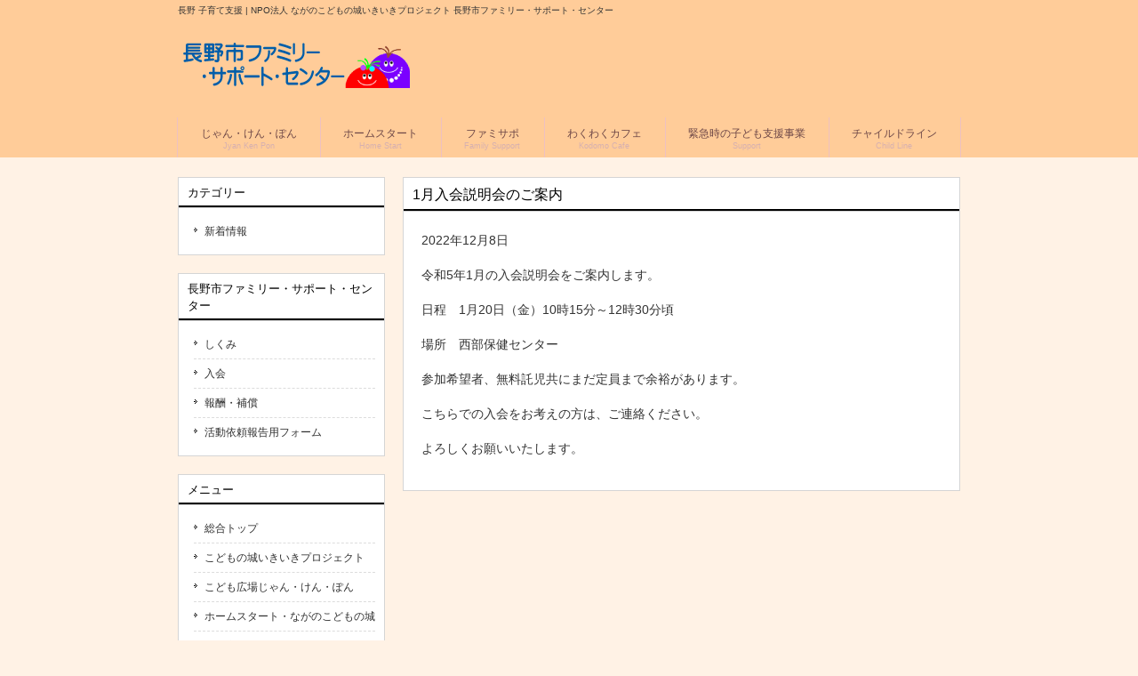

--- FILE ---
content_type: text/html; charset=UTF-8
request_url: https://www.na-kodomo.com/famisapo/blog/5139
body_size: 8815
content:
<!DOCTYPE html>
<html lang="ja" class="no-js no-svg">
    <head>
        <meta charset="UTF-8">
<meta name="viewport" content="width=device-width, user-scalable=yes, maximum-scale=1.0, minimum-scale=1.0">
<meta name="keywords" content="長野,ながの,こども,子育て,支援,子ども広場,じゃんけんぽん,ファミリーサポートセンター,ホームスタート,チャイルドライン,NPO">
<meta name="description" content="NPO法人ながのこどもの城いきいきプロジェクトのサイト">
<link rel="stylesheet" href="https://www.na-kodomo.com/wp/wp-content/themes/na-kodomo.com/style.css?1769292536" type="text/css" media="all">
<link rel="stylesheet" href="https://www.na-kodomo.com/wp/wp-content/themes/na-kodomo.com/css/drawer.css?1769292536" type="text/css" media="all">
<!--[if lt IE 9]>
<script src="js/html5.js"></script>
<script src="js/css3-mediaqueries.js"></script>
<![endif]-->
<script src="https://www.na-kodomo.com/wp/wp-content/themes/na-kodomo.com/js/jquery1.7.2.min.js"></script>
<script src="https://www.na-kodomo.com/wp/wp-content/themes/na-kodomo.com/js/script.js"></script>

<link rel="apple-touch-icon" sizes="180x180" href="/apple-touch-icon.png">
<link rel="icon" type="image/png" sizes="32x32" href="/favicon-32x32.png">
<link rel="icon" type="image/png" sizes="16x16" href="/favicon-16x16.png">
<link rel="manifest" href="/site.webmanifest">
<link rel="mask-icon" href="/safari-pinned-tab.svg" color="#009bd2">
<meta name="msapplication-TileColor" content="#009bd2">
<meta name="theme-color" content="#ffffff">
<title>1月入会説明会のご案内 &#8211; 長野 子育て支援 | NPO法人 ながのこどもの城いきいきプロジェクト</title>
<meta name='robots' content='max-image-preview:large' />
<link rel='dns-prefetch' href='//stats.wp.com' />
<link rel='dns-prefetch' href='//c0.wp.com' />
<link rel="alternate" title="oEmbed (JSON)" type="application/json+oembed" href="https://www.na-kodomo.com/wp-json/oembed/1.0/embed?url=https%3A%2F%2Fwww.na-kodomo.com%2Ffamisapo%2Fblog%2F5139" />
<link rel="alternate" title="oEmbed (XML)" type="text/xml+oembed" href="https://www.na-kodomo.com/wp-json/oembed/1.0/embed?url=https%3A%2F%2Fwww.na-kodomo.com%2Ffamisapo%2Fblog%2F5139&#038;format=xml" />
<style id='wp-img-auto-sizes-contain-inline-css' type='text/css'>
img:is([sizes=auto i],[sizes^="auto," i]){contain-intrinsic-size:3000px 1500px}
/*# sourceURL=wp-img-auto-sizes-contain-inline-css */
</style>
<style id='wp-emoji-styles-inline-css' type='text/css'>

	img.wp-smiley, img.emoji {
		display: inline !important;
		border: none !important;
		box-shadow: none !important;
		height: 1em !important;
		width: 1em !important;
		margin: 0 0.07em !important;
		vertical-align: -0.1em !important;
		background: none !important;
		padding: 0 !important;
	}
/*# sourceURL=wp-emoji-styles-inline-css */
</style>
<style id='wp-block-library-inline-css' type='text/css'>
:root{--wp-block-synced-color:#7a00df;--wp-block-synced-color--rgb:122,0,223;--wp-bound-block-color:var(--wp-block-synced-color);--wp-editor-canvas-background:#ddd;--wp-admin-theme-color:#007cba;--wp-admin-theme-color--rgb:0,124,186;--wp-admin-theme-color-darker-10:#006ba1;--wp-admin-theme-color-darker-10--rgb:0,107,160.5;--wp-admin-theme-color-darker-20:#005a87;--wp-admin-theme-color-darker-20--rgb:0,90,135;--wp-admin-border-width-focus:2px}@media (min-resolution:192dpi){:root{--wp-admin-border-width-focus:1.5px}}.wp-element-button{cursor:pointer}:root .has-very-light-gray-background-color{background-color:#eee}:root .has-very-dark-gray-background-color{background-color:#313131}:root .has-very-light-gray-color{color:#eee}:root .has-very-dark-gray-color{color:#313131}:root .has-vivid-green-cyan-to-vivid-cyan-blue-gradient-background{background:linear-gradient(135deg,#00d084,#0693e3)}:root .has-purple-crush-gradient-background{background:linear-gradient(135deg,#34e2e4,#4721fb 50%,#ab1dfe)}:root .has-hazy-dawn-gradient-background{background:linear-gradient(135deg,#faaca8,#dad0ec)}:root .has-subdued-olive-gradient-background{background:linear-gradient(135deg,#fafae1,#67a671)}:root .has-atomic-cream-gradient-background{background:linear-gradient(135deg,#fdd79a,#004a59)}:root .has-nightshade-gradient-background{background:linear-gradient(135deg,#330968,#31cdcf)}:root .has-midnight-gradient-background{background:linear-gradient(135deg,#020381,#2874fc)}:root{--wp--preset--font-size--normal:16px;--wp--preset--font-size--huge:42px}.has-regular-font-size{font-size:1em}.has-larger-font-size{font-size:2.625em}.has-normal-font-size{font-size:var(--wp--preset--font-size--normal)}.has-huge-font-size{font-size:var(--wp--preset--font-size--huge)}.has-text-align-center{text-align:center}.has-text-align-left{text-align:left}.has-text-align-right{text-align:right}.has-fit-text{white-space:nowrap!important}#end-resizable-editor-section{display:none}.aligncenter{clear:both}.items-justified-left{justify-content:flex-start}.items-justified-center{justify-content:center}.items-justified-right{justify-content:flex-end}.items-justified-space-between{justify-content:space-between}.screen-reader-text{border:0;clip-path:inset(50%);height:1px;margin:-1px;overflow:hidden;padding:0;position:absolute;width:1px;word-wrap:normal!important}.screen-reader-text:focus{background-color:#ddd;clip-path:none;color:#444;display:block;font-size:1em;height:auto;left:5px;line-height:normal;padding:15px 23px 14px;text-decoration:none;top:5px;width:auto;z-index:100000}html :where(.has-border-color){border-style:solid}html :where([style*=border-top-color]){border-top-style:solid}html :where([style*=border-right-color]){border-right-style:solid}html :where([style*=border-bottom-color]){border-bottom-style:solid}html :where([style*=border-left-color]){border-left-style:solid}html :where([style*=border-width]){border-style:solid}html :where([style*=border-top-width]){border-top-style:solid}html :where([style*=border-right-width]){border-right-style:solid}html :where([style*=border-bottom-width]){border-bottom-style:solid}html :where([style*=border-left-width]){border-left-style:solid}html :where(img[class*=wp-image-]){height:auto;max-width:100%}:where(figure){margin:0 0 1em}html :where(.is-position-sticky){--wp-admin--admin-bar--position-offset:var(--wp-admin--admin-bar--height,0px)}@media screen and (max-width:600px){html :where(.is-position-sticky){--wp-admin--admin-bar--position-offset:0px}}
.has-text-align-justify{text-align:justify;}

/*# sourceURL=wp-block-library-inline-css */
</style><style id='wp-block-paragraph-inline-css' type='text/css'>
.is-small-text{font-size:.875em}.is-regular-text{font-size:1em}.is-large-text{font-size:2.25em}.is-larger-text{font-size:3em}.has-drop-cap:not(:focus):first-letter{float:left;font-size:8.4em;font-style:normal;font-weight:100;line-height:.68;margin:.05em .1em 0 0;text-transform:uppercase}body.rtl .has-drop-cap:not(:focus):first-letter{float:none;margin-left:.1em}p.has-drop-cap.has-background{overflow:hidden}:root :where(p.has-background){padding:1.25em 2.375em}:where(p.has-text-color:not(.has-link-color)) a{color:inherit}p.has-text-align-left[style*="writing-mode:vertical-lr"],p.has-text-align-right[style*="writing-mode:vertical-rl"]{rotate:180deg}
/*# sourceURL=https://c0.wp.com/c/6.9/wp-includes/blocks/paragraph/style.min.css */
</style>
<style id='global-styles-inline-css' type='text/css'>
:root{--wp--preset--aspect-ratio--square: 1;--wp--preset--aspect-ratio--4-3: 4/3;--wp--preset--aspect-ratio--3-4: 3/4;--wp--preset--aspect-ratio--3-2: 3/2;--wp--preset--aspect-ratio--2-3: 2/3;--wp--preset--aspect-ratio--16-9: 16/9;--wp--preset--aspect-ratio--9-16: 9/16;--wp--preset--color--black: #000000;--wp--preset--color--cyan-bluish-gray: #abb8c3;--wp--preset--color--white: #ffffff;--wp--preset--color--pale-pink: #f78da7;--wp--preset--color--vivid-red: #cf2e2e;--wp--preset--color--luminous-vivid-orange: #ff6900;--wp--preset--color--luminous-vivid-amber: #fcb900;--wp--preset--color--light-green-cyan: #7bdcb5;--wp--preset--color--vivid-green-cyan: #00d084;--wp--preset--color--pale-cyan-blue: #8ed1fc;--wp--preset--color--vivid-cyan-blue: #0693e3;--wp--preset--color--vivid-purple: #9b51e0;--wp--preset--gradient--vivid-cyan-blue-to-vivid-purple: linear-gradient(135deg,rgb(6,147,227) 0%,rgb(155,81,224) 100%);--wp--preset--gradient--light-green-cyan-to-vivid-green-cyan: linear-gradient(135deg,rgb(122,220,180) 0%,rgb(0,208,130) 100%);--wp--preset--gradient--luminous-vivid-amber-to-luminous-vivid-orange: linear-gradient(135deg,rgb(252,185,0) 0%,rgb(255,105,0) 100%);--wp--preset--gradient--luminous-vivid-orange-to-vivid-red: linear-gradient(135deg,rgb(255,105,0) 0%,rgb(207,46,46) 100%);--wp--preset--gradient--very-light-gray-to-cyan-bluish-gray: linear-gradient(135deg,rgb(238,238,238) 0%,rgb(169,184,195) 100%);--wp--preset--gradient--cool-to-warm-spectrum: linear-gradient(135deg,rgb(74,234,220) 0%,rgb(151,120,209) 20%,rgb(207,42,186) 40%,rgb(238,44,130) 60%,rgb(251,105,98) 80%,rgb(254,248,76) 100%);--wp--preset--gradient--blush-light-purple: linear-gradient(135deg,rgb(255,206,236) 0%,rgb(152,150,240) 100%);--wp--preset--gradient--blush-bordeaux: linear-gradient(135deg,rgb(254,205,165) 0%,rgb(254,45,45) 50%,rgb(107,0,62) 100%);--wp--preset--gradient--luminous-dusk: linear-gradient(135deg,rgb(255,203,112) 0%,rgb(199,81,192) 50%,rgb(65,88,208) 100%);--wp--preset--gradient--pale-ocean: linear-gradient(135deg,rgb(255,245,203) 0%,rgb(182,227,212) 50%,rgb(51,167,181) 100%);--wp--preset--gradient--electric-grass: linear-gradient(135deg,rgb(202,248,128) 0%,rgb(113,206,126) 100%);--wp--preset--gradient--midnight: linear-gradient(135deg,rgb(2,3,129) 0%,rgb(40,116,252) 100%);--wp--preset--font-size--small: 13px;--wp--preset--font-size--medium: 20px;--wp--preset--font-size--large: 36px;--wp--preset--font-size--x-large: 42px;--wp--preset--spacing--20: 0.44rem;--wp--preset--spacing--30: 0.67rem;--wp--preset--spacing--40: 1rem;--wp--preset--spacing--50: 1.5rem;--wp--preset--spacing--60: 2.25rem;--wp--preset--spacing--70: 3.38rem;--wp--preset--spacing--80: 5.06rem;--wp--preset--shadow--natural: 6px 6px 9px rgba(0, 0, 0, 0.2);--wp--preset--shadow--deep: 12px 12px 50px rgba(0, 0, 0, 0.4);--wp--preset--shadow--sharp: 6px 6px 0px rgba(0, 0, 0, 0.2);--wp--preset--shadow--outlined: 6px 6px 0px -3px rgb(255, 255, 255), 6px 6px rgb(0, 0, 0);--wp--preset--shadow--crisp: 6px 6px 0px rgb(0, 0, 0);}:where(.is-layout-flex){gap: 0.5em;}:where(.is-layout-grid){gap: 0.5em;}body .is-layout-flex{display: flex;}.is-layout-flex{flex-wrap: wrap;align-items: center;}.is-layout-flex > :is(*, div){margin: 0;}body .is-layout-grid{display: grid;}.is-layout-grid > :is(*, div){margin: 0;}:where(.wp-block-columns.is-layout-flex){gap: 2em;}:where(.wp-block-columns.is-layout-grid){gap: 2em;}:where(.wp-block-post-template.is-layout-flex){gap: 1.25em;}:where(.wp-block-post-template.is-layout-grid){gap: 1.25em;}.has-black-color{color: var(--wp--preset--color--black) !important;}.has-cyan-bluish-gray-color{color: var(--wp--preset--color--cyan-bluish-gray) !important;}.has-white-color{color: var(--wp--preset--color--white) !important;}.has-pale-pink-color{color: var(--wp--preset--color--pale-pink) !important;}.has-vivid-red-color{color: var(--wp--preset--color--vivid-red) !important;}.has-luminous-vivid-orange-color{color: var(--wp--preset--color--luminous-vivid-orange) !important;}.has-luminous-vivid-amber-color{color: var(--wp--preset--color--luminous-vivid-amber) !important;}.has-light-green-cyan-color{color: var(--wp--preset--color--light-green-cyan) !important;}.has-vivid-green-cyan-color{color: var(--wp--preset--color--vivid-green-cyan) !important;}.has-pale-cyan-blue-color{color: var(--wp--preset--color--pale-cyan-blue) !important;}.has-vivid-cyan-blue-color{color: var(--wp--preset--color--vivid-cyan-blue) !important;}.has-vivid-purple-color{color: var(--wp--preset--color--vivid-purple) !important;}.has-black-background-color{background-color: var(--wp--preset--color--black) !important;}.has-cyan-bluish-gray-background-color{background-color: var(--wp--preset--color--cyan-bluish-gray) !important;}.has-white-background-color{background-color: var(--wp--preset--color--white) !important;}.has-pale-pink-background-color{background-color: var(--wp--preset--color--pale-pink) !important;}.has-vivid-red-background-color{background-color: var(--wp--preset--color--vivid-red) !important;}.has-luminous-vivid-orange-background-color{background-color: var(--wp--preset--color--luminous-vivid-orange) !important;}.has-luminous-vivid-amber-background-color{background-color: var(--wp--preset--color--luminous-vivid-amber) !important;}.has-light-green-cyan-background-color{background-color: var(--wp--preset--color--light-green-cyan) !important;}.has-vivid-green-cyan-background-color{background-color: var(--wp--preset--color--vivid-green-cyan) !important;}.has-pale-cyan-blue-background-color{background-color: var(--wp--preset--color--pale-cyan-blue) !important;}.has-vivid-cyan-blue-background-color{background-color: var(--wp--preset--color--vivid-cyan-blue) !important;}.has-vivid-purple-background-color{background-color: var(--wp--preset--color--vivid-purple) !important;}.has-black-border-color{border-color: var(--wp--preset--color--black) !important;}.has-cyan-bluish-gray-border-color{border-color: var(--wp--preset--color--cyan-bluish-gray) !important;}.has-white-border-color{border-color: var(--wp--preset--color--white) !important;}.has-pale-pink-border-color{border-color: var(--wp--preset--color--pale-pink) !important;}.has-vivid-red-border-color{border-color: var(--wp--preset--color--vivid-red) !important;}.has-luminous-vivid-orange-border-color{border-color: var(--wp--preset--color--luminous-vivid-orange) !important;}.has-luminous-vivid-amber-border-color{border-color: var(--wp--preset--color--luminous-vivid-amber) !important;}.has-light-green-cyan-border-color{border-color: var(--wp--preset--color--light-green-cyan) !important;}.has-vivid-green-cyan-border-color{border-color: var(--wp--preset--color--vivid-green-cyan) !important;}.has-pale-cyan-blue-border-color{border-color: var(--wp--preset--color--pale-cyan-blue) !important;}.has-vivid-cyan-blue-border-color{border-color: var(--wp--preset--color--vivid-cyan-blue) !important;}.has-vivid-purple-border-color{border-color: var(--wp--preset--color--vivid-purple) !important;}.has-vivid-cyan-blue-to-vivid-purple-gradient-background{background: var(--wp--preset--gradient--vivid-cyan-blue-to-vivid-purple) !important;}.has-light-green-cyan-to-vivid-green-cyan-gradient-background{background: var(--wp--preset--gradient--light-green-cyan-to-vivid-green-cyan) !important;}.has-luminous-vivid-amber-to-luminous-vivid-orange-gradient-background{background: var(--wp--preset--gradient--luminous-vivid-amber-to-luminous-vivid-orange) !important;}.has-luminous-vivid-orange-to-vivid-red-gradient-background{background: var(--wp--preset--gradient--luminous-vivid-orange-to-vivid-red) !important;}.has-very-light-gray-to-cyan-bluish-gray-gradient-background{background: var(--wp--preset--gradient--very-light-gray-to-cyan-bluish-gray) !important;}.has-cool-to-warm-spectrum-gradient-background{background: var(--wp--preset--gradient--cool-to-warm-spectrum) !important;}.has-blush-light-purple-gradient-background{background: var(--wp--preset--gradient--blush-light-purple) !important;}.has-blush-bordeaux-gradient-background{background: var(--wp--preset--gradient--blush-bordeaux) !important;}.has-luminous-dusk-gradient-background{background: var(--wp--preset--gradient--luminous-dusk) !important;}.has-pale-ocean-gradient-background{background: var(--wp--preset--gradient--pale-ocean) !important;}.has-electric-grass-gradient-background{background: var(--wp--preset--gradient--electric-grass) !important;}.has-midnight-gradient-background{background: var(--wp--preset--gradient--midnight) !important;}.has-small-font-size{font-size: var(--wp--preset--font-size--small) !important;}.has-medium-font-size{font-size: var(--wp--preset--font-size--medium) !important;}.has-large-font-size{font-size: var(--wp--preset--font-size--large) !important;}.has-x-large-font-size{font-size: var(--wp--preset--font-size--x-large) !important;}
/*# sourceURL=global-styles-inline-css */
</style>

<style id='classic-theme-styles-inline-css' type='text/css'>
/*! This file is auto-generated */
.wp-block-button__link{color:#fff;background-color:#32373c;border-radius:9999px;box-shadow:none;text-decoration:none;padding:calc(.667em + 2px) calc(1.333em + 2px);font-size:1.125em}.wp-block-file__button{background:#32373c;color:#fff;text-decoration:none}
/*# sourceURL=/wp-includes/css/classic-themes.min.css */
</style>
<link rel='stylesheet' id='jetpack_css-css' href='https://c0.wp.com/p/jetpack/12.2.2/css/jetpack.css' type='text/css' media='all' />
<link rel="https://api.w.org/" href="https://www.na-kodomo.com/wp-json/" /><link rel="alternate" title="JSON" type="application/json" href="https://www.na-kodomo.com/wp-json/wp/v2/blog4/5139" /><link rel="canonical" href="https://www.na-kodomo.com/famisapo/blog/5139" />
	<style>img#wpstats{display:none}</style>
		</head>

<body style="background-color:#fff2e5;">
<div id="fb-root"></div>
<script>(function(d, s, id) {
  var js, fjs = d.getElementsByTagName(s)[0];
  if (d.getElementById(id)) return;
  js = d.createElement(s); js.id = id;
  js.src = "//connect.facebook.net/ja_JP/sdk.js#xfbml=1&version=v2.3";
  fjs.parentNode.insertBefore(js, fjs);
}(document, 'script', 'facebook-jssdk'));</script>
<div class="header-container" style="background-color:#ffcc99;">
	<header id="header" role="banner">
		<div class="inner">			
<h1>長野 子育て支援 | NPO法人 ながのこどもの城いきいきプロジェクト 長野市ファミリー・サポート・センター</h1>
<h2>
    <img src="https://www.na-kodomo.com/wp/wp-content/uploads/2021/02/logo_famisapo.png" alt="" />
</h2>		</div>
	</header>

<nav id="mainNav">
	<div class="inner">
		<a class="menu" id="menu"><span>MENU</span></a>
		<div class="panel">
<ul id="menu-globao-header-navi" class="nav navbar-nav"><li><a href="https://www.na-kodomo.com/jyankenpon"><strong>じゃん・けん・ぽん</strong><span>Jyan Ken Pon</span></a>
</li><li><a href="https://www.na-kodomo.com/homestart"><strong>ホームスタート</strong><span>Home Start</span></a>
</li><li><a href="https://www.na-kodomo.com/famisapo"><strong>ファミサポ</strong><span>Family Support</span></a>
</li><li><a href="https://www.na-kodomo.com/wakuwaku"><strong>わくわくカフェ</strong><span>Kodomo Cafe</span></a>
</li><li><a href="https://www.na-kodomo.com/support"><strong>緊急時の子ども支援事業</strong><span>Support</span></a>
</li><li><a href="https://www.na-kodomo.com/child"><strong>チャイルドライン</strong><span>Child Line</span></a>
</li></ul>		</div>
	</div>
</nav>

</div>
<div id="wrapper">
	<div id="content">
		<article class="content">
			<header>
				<h2 class="title"><span>1月入会説明会のご案内</span></h2>
			</header>
			<div class="post">
			<p><span class="date">2022年12月8日
<p>令和5年1月の入会説明会をご案内します。</p>



<p>日程　1月20日（金）10時15分～12時30分頃</p>



<p>場所　西部保健センター</p>



<p>参加希望者、無料託児共にまだ定員まで余裕があります。</p>



<p>こちらでの入会をお考えの方は、ご連絡ください。</p>



<p>よろしくお願いいたします。</p>
			</div>
		</article>
	</div>
	<!-- / content -->

	<aside id="sidebar">
				<section class="widget">
		  <h3><span>カテゴリー</span></h3>
			<ul>
	<li class="cat-item cat-item-12"><a href="https://www.na-kodomo.com/famisapo/blog/category/info">新着情報</a>
</li>
			</ul>
		</section>

		<section class="widget">
		  <h3><span>長野市ファミリー・サポート・センター</span></h3>
			<ul>
<li class="page_item page-item-18"><a href="https://www.na-kodomo.com/famisapo/famisapo1">しくみ</a></li>
<li class="page_item page-item-38"><a href="https://www.na-kodomo.com/famisapo/famisapo2">入会</a></li>
<li class="page_item page-item-9"><a href="https://www.na-kodomo.com/famisapo/famisapo3">報酬・補償</a></li>
<li class="page_item page-item-17"><a href="https://www.na-kodomo.com/famisapo/contact">活動依頼報告用フォーム</a></li>
			</ul>
		</section>

<!-- ダイナミックウィジェット  -->
    <section id="nav_menu-2" class="widget"><h3><span>メニュー</span></h3><div class="menu-sidebar-container"><ul id="menu-sidebar" class="menu"><li id="menu-item-6820" class="menu-item menu-item-type-custom menu-item-object-custom menu-item-6820"><a href="/">総合トップ</a></li>
<li id="menu-item-39" class="menu-item menu-item-type-post_type menu-item-object-page menu-item-39"><a href="https://www.na-kodomo.com/kodomonoshiro">こどもの城いきいきプロジェクト</a></li>
<li id="menu-item-40" class="menu-item menu-item-type-post_type menu-item-object-page menu-item-40"><a href="https://www.na-kodomo.com/jyankenpon">こども広場じゃん・けん・ぽん</a></li>
<li id="menu-item-44" class="menu-item menu-item-type-post_type menu-item-object-page menu-item-44"><a href="https://www.na-kodomo.com/homestart">ホームスタート・ながのこどもの城</a></li>
<li id="menu-item-43" class="menu-item menu-item-type-post_type menu-item-object-page menu-item-43"><a href="https://www.na-kodomo.com/famisapo">長野市ファミリー・サポート・センター</a></li>
<li id="menu-item-42" class="menu-item menu-item-type-post_type menu-item-object-page menu-item-42"><a href="https://www.na-kodomo.com/wakuwaku">子どもの居場所「ながのこどもわくわくカフェ」</a></li>
<li id="menu-item-6914" class="menu-item menu-item-type-post_type menu-item-object-page menu-item-6914"><a href="https://www.na-kodomo.com/support">緊急時の子ども支援事業</a></li>
<li id="menu-item-41" class="menu-item menu-item-type-post_type menu-item-object-page menu-item-41"><a href="https://www.na-kodomo.com/child">チャイルドラインながの</a></li>
</ul></div></section>
<!-- ダイナミックウィジェット  -->
    <div id="text-3" class="widget-banner">			<div class="textwidget"><p><a href="http://jyanken3.naganoblog.jp/" target="_blank" rel="noopener"><img loading="lazy" decoding="async" class="alignnone size-full wp-image-232" src="https://www.na-kodomo.com/wp/wp-content/uploads/2021/03/blogbanner.png" alt="じゃん・けん・ぽん旧ブログ" width="233" height="120" /></a></p>
</div>
		</div><div id="text-5" class="widget-banner">			<div class="textwidget"><p><a href="http://kodomowakuwaku.naganoblog.jp/" target="_blank" rel="noopener"><img loading="lazy" decoding="async" class="alignnone size-full wp-image-233" src="https://www.na-kodomo.com/wp/wp-content/uploads/2021/03/blogbanner_oneplace.png" alt="One's place ながのこどもの城旧ブログ" width="233" height="120" /></a></p>
</div>
		</div>	</aside>
</div>
<!-- / wrapper -->

<footer id="footer">
	<div class="inner">

<!-- ダイナミックウィジェット  -->
    <div id="nav_menu-3" class="widget-banner"><div class="menu-footer-container"><ul id="menu-footer" class="menu"><li id="menu-item-6823" class="menu-item menu-item-type-custom menu-item-object-custom menu-item-6823"><a href="/">総合トップ</a></li>
<li id="menu-item-6824" class="menu-item menu-item-type-post_type menu-item-object-page menu-item-6824"><a href="https://www.na-kodomo.com/kodomonoshiro">こどもの城いきいきプロジェクト</a></li>
<li id="menu-item-149" class="menu-item menu-item-type-post_type menu-item-object-page menu-item-149"><a href="https://www.na-kodomo.com/jyankenpon">こども広場じゃん・けん・ぽん</a></li>
<li id="menu-item-150" class="menu-item menu-item-type-post_type menu-item-object-page menu-item-150"><a href="https://www.na-kodomo.com/homestart">ホームスタート・ながのこどもの城</a></li>
<li id="menu-item-147" class="menu-item menu-item-type-post_type menu-item-object-page menu-item-147"><a href="https://www.na-kodomo.com/famisapo">長野市ファミリー・サポート・センター</a></li>
<li id="menu-item-148" class="menu-item menu-item-type-post_type menu-item-object-page menu-item-148"><a href="https://www.na-kodomo.com/wakuwaku">ながのこどもわくわくカフェ</a></li>
<li id="menu-item-6822" class="menu-item menu-item-type-post_type menu-item-object-page menu-item-6822"><a href="https://www.na-kodomo.com/support">緊急時の子ども支援事業</a></li>
<li id="menu-item-151" class="menu-item menu-item-type-post_type menu-item-object-page menu-item-151"><a href="https://www.na-kodomo.com/child">チャイルドラインながの</a></li>
</ul></div></div>
<!-- ダイナミックウィジェット  -->
    <div id="nav_menu-4" class="widget-banner"><div class="menu-footeretc-container"><ul id="menu-footeretc" class="menu"><li id="menu-item-374" class="menu-item menu-item-type-post_type menu-item-object-page menu-item-374"><a href="https://www.na-kodomo.com/kodomonoshiro/contact">>> お問い合わせ</a></li>
<li id="menu-item-154" class="menu-item menu-item-type-custom menu-item-object-custom menu-item-154"><a href="https://www.na-kodomo.com/wp/wp-content/uploads/2022/04/プライバシーポリシー.pdf">>> プライバシーポリシー</a></li>
</ul></div></div>	</div>
  <p>&nbsp;</p>
  <p id="copyright">※当サイトは年間を通してリニューアルしております 　Copyright &copy; <a href="https://www.na-kodomo.com/wp/wp-login.php">NAGANO Kodomo no siro ikiiki project</a>. All rights Reserved..</p>
</footer>
<!-- / footer -->



	<!-- Drawer -->
	<div data-drawer-overlay class="drawer-overlay"></div>
	<div data-drawer-trigger class="drawer-trigger">
		<div class="bars">
			<span class="bar"></span><span class="bar"></span><span class="bar"></span><span class="menu">MENU</span>
		</div>
	</div>

	<div data-drawer-content class="drawer-content">
		<div data-drawer-content class="drawer-content__inner">
			<h3 class="drawer-content__title" style="background-color:#fff2e5;"><span>カテゴリー</span></h3>
			<ul class="js-acc drawer-content__navi">
		<li class="cat-item cat-item-12"><a href="https://www.na-kodomo.com/famisapo/blog/category/info">新着情報</a>
</li>
			</ul>

			<h3 class="drawer-content__title" style="background-color:#fff2e5;"><span>長野市ファミリー・サポート・センター</span></h3>
			<ul class="js-acc drawer-content__navi">
	<li class="page_item page-item-18"><a href="https://www.na-kodomo.com/famisapo/famisapo1">しくみ</a></li>
<li class="page_item page-item-38"><a href="https://www.na-kodomo.com/famisapo/famisapo2">入会</a></li>
<li class="page_item page-item-9"><a href="https://www.na-kodomo.com/famisapo/famisapo3">報酬・補償</a></li>
<li class="page_item page-item-17"><a href="https://www.na-kodomo.com/famisapo/contact">活動依頼報告用フォーム</a></li>
			</ul>
			
			<h3 class="drawer-content__title" style="background-color:#fff2e5;"><span>メニュー</span></h3>
			<ul class="js-acc drawer-content__navi">
				<li class="page_item"><a href="https://www.na-kodomo.com">こどもの城いきいきプロジェクト</a></li>
				<li class="page_item"><a href="https://www.na-kodomo.com/jyankenpon">こども広場じゃん・けん・ぽん</a></li>
				<li class="page_item"><a href="https://www.na-kodomo.com/homestart">ホームスタート・ながのこどもの城</a></li>
				<li class="page_item"><a href="https://www.na-kodomo.com/famisapo">長野市ファミリー・サポート・センター</a></li>
				<li class="page_item"><a href="https://www.na-kodomo.com/wakuwaku">子どもの居場所　One’s place ながのこどもの城</a></li>
				<li class="page_item"><a href="https://www.na-kodomo.com/child">チャイルドラインながの</a></li>
			</ul>
		</div>
	</div>


<script src="https://ajax.googleapis.com/ajax/libs/jquery/1.7.2/jquery.min.js"></script>
<script src="https://www.na-kodomo.com/wp/wp-content/themes/na-kodomo.com/js/jquery.rwdImageMaps.min.js"></script>
<script>
$(document).ready(function(e) {
	$('img[usemap]').rwdImageMaps();
});
</script>
<script src="https://www.na-kodomo.com/wp/wp-content/themes/na-kodomo.com/js/extra.js"></script>
<a href="https://www.google-sitemaps.jp/"><img src="https://www.na-kodomo.com/wp/wp-content/themes/na-kodomo.com/images/sitemapxml.gif" alt="サイトマップXML自動生成ツール" width="80" height="15" border="0" /></a>
<script type="speculationrules">
{"prefetch":[{"source":"document","where":{"and":[{"href_matches":"/*"},{"not":{"href_matches":["/wp/wp-*.php","/wp/wp-admin/*","/wp/wp-content/uploads/*","/wp/wp-content/*","/wp/wp-content/plugins/*","/wp/wp-content/themes/na-kodomo.com/*","/*\\?(.+)"]}},{"not":{"selector_matches":"a[rel~=\"nofollow\"]"}},{"not":{"selector_matches":".no-prefetch, .no-prefetch a"}}]},"eagerness":"conservative"}]}
</script>
<script defer type="text/javascript" src="https://stats.wp.com/e-202604.js" id="jetpack-stats-js"></script>
<script type="text/javascript" id="jetpack-stats-js-after">
/* <![CDATA[ */
_stq = window._stq || [];
_stq.push([ "view", {v:'ext',blog:'219798415',post:'5139',tz:'9',srv:'www.na-kodomo.com',j:'1:12.2.2'} ]);
_stq.push([ "clickTrackerInit", "219798415", "5139" ]);
//# sourceURL=jetpack-stats-js-after
/* ]]> */
</script>
<script id="wp-emoji-settings" type="application/json">
{"baseUrl":"https://s.w.org/images/core/emoji/17.0.2/72x72/","ext":".png","svgUrl":"https://s.w.org/images/core/emoji/17.0.2/svg/","svgExt":".svg","source":{"concatemoji":"https://www.na-kodomo.com/wp/wp-includes/js/wp-emoji-release.min.js?ver=6.9"}}
</script>
<script type="module">
/* <![CDATA[ */
/*! This file is auto-generated */
const a=JSON.parse(document.getElementById("wp-emoji-settings").textContent),o=(window._wpemojiSettings=a,"wpEmojiSettingsSupports"),s=["flag","emoji"];function i(e){try{var t={supportTests:e,timestamp:(new Date).valueOf()};sessionStorage.setItem(o,JSON.stringify(t))}catch(e){}}function c(e,t,n){e.clearRect(0,0,e.canvas.width,e.canvas.height),e.fillText(t,0,0);t=new Uint32Array(e.getImageData(0,0,e.canvas.width,e.canvas.height).data);e.clearRect(0,0,e.canvas.width,e.canvas.height),e.fillText(n,0,0);const a=new Uint32Array(e.getImageData(0,0,e.canvas.width,e.canvas.height).data);return t.every((e,t)=>e===a[t])}function p(e,t){e.clearRect(0,0,e.canvas.width,e.canvas.height),e.fillText(t,0,0);var n=e.getImageData(16,16,1,1);for(let e=0;e<n.data.length;e++)if(0!==n.data[e])return!1;return!0}function u(e,t,n,a){switch(t){case"flag":return n(e,"\ud83c\udff3\ufe0f\u200d\u26a7\ufe0f","\ud83c\udff3\ufe0f\u200b\u26a7\ufe0f")?!1:!n(e,"\ud83c\udde8\ud83c\uddf6","\ud83c\udde8\u200b\ud83c\uddf6")&&!n(e,"\ud83c\udff4\udb40\udc67\udb40\udc62\udb40\udc65\udb40\udc6e\udb40\udc67\udb40\udc7f","\ud83c\udff4\u200b\udb40\udc67\u200b\udb40\udc62\u200b\udb40\udc65\u200b\udb40\udc6e\u200b\udb40\udc67\u200b\udb40\udc7f");case"emoji":return!a(e,"\ud83e\u1fac8")}return!1}function f(e,t,n,a){let r;const o=(r="undefined"!=typeof WorkerGlobalScope&&self instanceof WorkerGlobalScope?new OffscreenCanvas(300,150):document.createElement("canvas")).getContext("2d",{willReadFrequently:!0}),s=(o.textBaseline="top",o.font="600 32px Arial",{});return e.forEach(e=>{s[e]=t(o,e,n,a)}),s}function r(e){var t=document.createElement("script");t.src=e,t.defer=!0,document.head.appendChild(t)}a.supports={everything:!0,everythingExceptFlag:!0},new Promise(t=>{let n=function(){try{var e=JSON.parse(sessionStorage.getItem(o));if("object"==typeof e&&"number"==typeof e.timestamp&&(new Date).valueOf()<e.timestamp+604800&&"object"==typeof e.supportTests)return e.supportTests}catch(e){}return null}();if(!n){if("undefined"!=typeof Worker&&"undefined"!=typeof OffscreenCanvas&&"undefined"!=typeof URL&&URL.createObjectURL&&"undefined"!=typeof Blob)try{var e="postMessage("+f.toString()+"("+[JSON.stringify(s),u.toString(),c.toString(),p.toString()].join(",")+"));",a=new Blob([e],{type:"text/javascript"});const r=new Worker(URL.createObjectURL(a),{name:"wpTestEmojiSupports"});return void(r.onmessage=e=>{i(n=e.data),r.terminate(),t(n)})}catch(e){}i(n=f(s,u,c,p))}t(n)}).then(e=>{for(const n in e)a.supports[n]=e[n],a.supports.everything=a.supports.everything&&a.supports[n],"flag"!==n&&(a.supports.everythingExceptFlag=a.supports.everythingExceptFlag&&a.supports[n]);var t;a.supports.everythingExceptFlag=a.supports.everythingExceptFlag&&!a.supports.flag,a.supports.everything||((t=a.source||{}).concatemoji?r(t.concatemoji):t.wpemoji&&t.twemoji&&(r(t.twemoji),r(t.wpemoji)))});
//# sourceURL=https://www.na-kodomo.com/wp/wp-includes/js/wp-emoji-loader.min.js
/* ]]> */
</script>
</body>
</html>